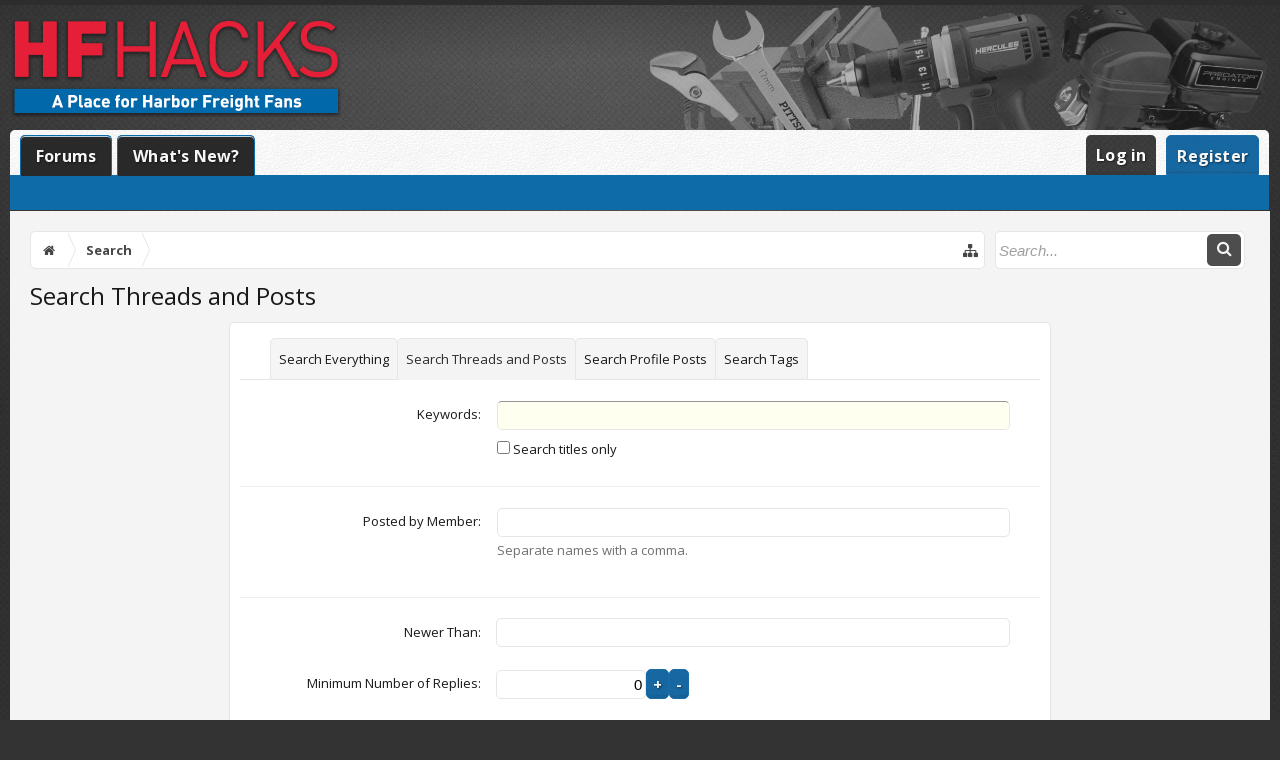

--- FILE ---
content_type: text/html; charset=UTF-8
request_url: https://hfhacks.com/search/?type=post
body_size: 8526
content:
<!DOCTYPE html>
<html id="XenForo" lang="en-US" dir="LTR" class="Public NoJs XenBase LoggedOut NoSidebar   RightSidebar  Responsive" xmlns:fb="http://www.facebook.com/2008/fbml">
<head>

	<meta charset="utf-8" />
	<meta http-equiv="X-UA-Compatible" content="IE=Edge,chrome=1" />
	
		<meta name="viewport" content="width=device-width, initial-scale=1" />
	
	
		<base href="https://hfhacks.com/" />
		<script>
			var _b = document.getElementsByTagName('base')[0], _bH = "https://hfhacks.com/";
			if (_b && _b.href != _bH) _b.href = _bH;
		</script>
	

	<title>Search Threads and Posts | Harbor Freight Hacks</title>
	
	
	<noscript><style>.JsOnly, .jsOnly { display: none !important; }</style></noscript>
	<link rel="stylesheet" href="css.php?css=xenforo,form,public&amp;style=5&amp;dir=LTR&amp;d=1763475032" />
	<link rel="stylesheet" href="css.php?css=facebook,google,login_bar,twitter,xb,xb_scroll_buttons&amp;style=5&amp;dir=LTR&amp;d=1763475032" />


	
	
		<link href="https://fonts.googleapis.com/css?family=Open+Sans+Condensed:700|Open+Sans:400,400i,700,700i" rel="stylesheet"> 
	
	
	
		<link href="//maxcdn.bootstrapcdn.com/font-awesome/4.7.0/css/font-awesome.min.css" rel="stylesheet">
	
	
	
	
	<script>

	(function(i,s,o,g,r,a,m){i['GoogleAnalyticsObject']=r;i[r]=i[r]||function(){
	(i[r].q=i[r].q||[]).push(arguments)},i[r].l=1*new Date();a=s.createElement(o),
	m=s.getElementsByTagName(o)[0];a.async=1;a.src=g;m.parentNode.insertBefore(a,m)
	})(window,document,'script','https://www.google-analytics.com/analytics.js','ga');
	
	ga('create', 'UA-106440914-1', 'auto');
	ga('send', 'pageview');

</script>
		<script src="js/jquery/jquery-1.11.0.min.js"></script>	
		
	<script src="js/xenforo/xenforo.js?_v=ee5a3eb6"></script>










	
	
	<link rel="apple-touch-icon" href="https://hfhacks.com/site_images/hf_og_1200.png" />
	<link rel="alternate" type="application/rss+xml" title="RSS feed for Harbor Freight Hacks" href="forums/-/index.rss" />
	
	



</head>

<body>




	
		


	<script>
	XenForo.LoginBar = function(a){};
	</script>


<div id="loginBar">
	<div class="pageWidth">
		<div class="pageContent">	
			<h3 id="loginBarHandle">
				
				<label for="LoginControl"><a href="login/" class="OverlayTrigger concealed noOutline">Log in</a></label>  / <a href="register/">Register</a>
				
			</h3>
			
			<span class="helper"></span>
			
			
		</div>
	</div>
</div>
	





<div id="headerMover">
<header>
	


<div id="header">
	
		<div id="logoBlock">
		<div class="pageWidth">
			<div class="pageContent">
			
			
			<div id="logo">
				<a href="https://www.hfhacks.com">
					<span></span>
					
					<img src="styles/hfhacks/xenforo/xf_logo.png" class="desktopLogo" alt="Harbor Freight Hacks" />
					<img src="styles/hfhacks/xenforo/logo.png" class="mobileLogo" alt="Harbor Freight Hacks" />
					
				</a>
			</div>
			
			
			<span class="helper"></span>
		</div>
	</div>
</div>	
		



<div id="navigation" class="pageWidth ">
	<div class="pageContent">
		<nav>

<div class="navTabs">
<div class="navTabsInner">
	
		
				
	<ul class="publicTabs">
	
	

	

		


	
		<!-- home -->
		
			<li class="navTab home PopupClosed"><a href="https://www.hfhacks.com" class="navLink"><i class="fa fa-home" aria-hidden="true"></i><span class="xbNavText">Home</span></a></li>
		
		
		
		<!-- extra tabs: home -->
		
		
		
		<!-- forums -->
		
		
			
			<li class="navTab forums Popup PopupControl PopupClosed">
			
				
				<a href="https://hfhacks.com/" class="navLink"><i class="fa fa-comments" aria-hidden="true"></i><span class="xbNavText">Forums</span></a>
				<a href="https://hfhacks.com/" class="SplitCtrl" rel="Menu"></a>
				<div class="xbTabPopupArrow">
					<span class="arrow"><span></span></span>
				</div>
				
				
				<div class="Menu JsOnly tabMenu forumsTabLinks">
				

				
					<div class="primaryContent menuHeader">
						<h3>Forums</h3>
						<div class="muted">Quick Links</div>
					</div>
					<ul class="secondaryContent blockLinksList">
                    
					
						
							<li><a href="register/" class="">Register</a></li>
							<li><a href="login/" class="">Sign In</a></li>
							<li><a href="find-new/posts" rel="nofollow">Recent Posts</a></li>
						
                        
					
					</ul>
				
				</div>
			</li>
		
		
		<li class="navTab PopupClosed"><a href="find-new/posts?recent=1" class="navLink"><i class="fa fa-bullhorn" aria-hidden="true"></i><span class="xbNavText">What's New?</span></a></li>
		
		<!-- extra tabs: middle -->
		
		
		
		<!-- members -->
		
			
			<li class="navTab members Popup PopupControl PopupClosed">
			
			
				<a href="https://hfhacks.com/members/" class="navLink">Members</a>
				<a href="https://hfhacks.com/members/" class="SplitCtrl" rel="Menu"></a>
				<div class="xbTabPopupArrow">
					<span class="arrow"><span></span></span>
				</div>
				
				
				<div class="Menu JsOnly tabMenu membersTabLinks">
				
				
					<div class="primaryContent menuHeader">
						<h3>Members</h3>
						<div class="muted">Quick Links</div>
					</div>
					<ul class="secondaryContent blockLinksList">
					
						<li><a href="members/">Notable Members</a></li>
						<li><a href="members/list">Registered Members</a></li>
						<li><a href="online/">Current Visitors</a></li>
						<li><a href="recent-activity/">Recent Activity</a></li>
						<li><a href="find-new/profile-posts">New Profile Posts</a></li>
					
					</ul>
				
				</div>
			</li>
						

		<!-- extra tabs: end -->
		

		

		
		
		

		<!-- responsive popup -->
		<li class="navTab navigationHiddenTabs Popup PopupControl PopupClosed" style="display:none">	
						
			<a rel="Menu" class="navLink NoPopupGadget"><span class="menuIcon">Menu</span></a>
			
			<div class="Menu JsOnly blockLinksList primaryContent" id="NavigationHiddenMenu"></div>
		</li>
		
		
			
		<!-- no selection -->
		
			<li class="navTab selected"><div class="tabLinks"></div></li>
		
		
	</ul>
	

	
		
		
		
		
		
				
		
	<ul class="visitorTabs">
		
			
			
			<li class="navTab PopupClosed xbGuestLogin">
					<label for="LoginControl"><a href="login/" class="OverlayTrigger navLink"><span class="xbNavTextAlt">Log in</span></a></label>
			</li>
			<li class="navTab PopupClosed xbGuestRegister">
					<a href="register/" class="navLink button"><span class="xbNavTextAlt">Register</span></a>
			</li>
			
			
			
		
		
	</ul>
			
				
</div>
</div>



<div class="xbSubNavHelper"></div>

<span class="helper"></span>
			
		</nav>	
	</div>
</div>

	


	
	
		
		
		
	
</div>

	
	
</header>



<div id="content" class="search_form_post">
	<div class="pageWidth">
		<div class="pageContent">
			
			
			

<div class="mobileStyle visibleResponsiveNarrow">
<a href="misc/style?style_id=8&amp;redirect=%2Fsearch%2F%3Ftype%3Dpost" class="button">Go to Desktop Style</a>
</div>
			
			<!-- main content area -->
			
			

			
			
						
						
						
						
						
							
						<div class="breadBoxTop ">
							
							

<nav>
	
		
			
		
	

	<fieldset class="breadcrumb">
		<a href="misc/quick-navigation-menu" class="OverlayTrigger jumpMenuTrigger" data-cacheOverlay="true" title="Open quick navigation"><i class="fa fa-sitemap"></i><!--Jump to...--></a> 
			
		<div class="boardTitle"><strong>Harbor Freight Hacks</strong></div>
		
		<span class="crumbs">
			
				<span class="crust homeCrumb" itemscope="itemscope" itemtype="http://data-vocabulary.org/Breadcrumb">
					<a href="https://www.hfhacks.com" class="crumb" rel="up" itemprop="url"><span itemprop="title"><i class="fa fa-home fa-fw"></i></span></a>
					<span class="arrow"><span></span></span>
				</span>
			
			
			
			
			
				
					<span class="crust" itemscope="itemscope" itemtype="http://data-vocabulary.org/Breadcrumb">
						<a href="https://hfhacks.com/search/" class="crumb" rel="up" itemprop="url"><span itemprop="title">Search</span></a>
						<span class="arrow"><span>&gt;</span></span>
					</span>
				
			
		</span>
	</fieldset>
	
	

<div id="searchBar" class="pageWidth">
	
	<span id="QuickSearchPlaceholder" title="Search"><i class="fa fa-search fa-fw"></i></span>
	<fieldset id="QuickSearch">
		<form action="search/search" method="post" class="formPopup">
			
			<div class="primaryControls">
				<!-- block: primaryControls -->
				<input type="search" name="keywords" value="" class="textCtrl" placeholder="Search..." title="Enter your search and hit enter" id="QuickSearchQuery" />				
				<a class="xbSearchIcon" href="/search/"><i class="fa fa-search"></i></a> <!-- end block: primaryControls -->
			</div>
			
			<div class="secondaryControls">
				<div class="controlsWrapper">
				
					<!-- block: secondaryControls -->
					<dl class="ctrlUnit">
						<dt></dt>
						<dd><ul>
							<li><label><input type="checkbox" name="title_only" value="1"
								id="search_bar_title_only" class="AutoChecker"
								data-uncheck="#search_bar_thread" /> Search titles only</label></li>
						</ul></dd>
					</dl>
				
					<dl class="ctrlUnit">
						<dt><label for="searchBar_users">Posted by Member:</label></dt>
						<dd>
							<input type="text" name="users" value="" class="textCtrl AutoComplete" id="searchBar_users" />
							<p class="explain">Separate names with a comma.</p>
						</dd>
					</dl>
				
					<dl class="ctrlUnit">
						<dt><label for="searchBar_date">Newer Than:</label></dt>
						<dd><input type="date" name="date" value="" class="textCtrl" id="searchBar_date" /></dd>
					</dl>
					
					
				</div>
				<!-- end block: secondaryControls -->
				
				<dl class="ctrlUnit submitUnit sectionFooter">
					<dt></dt>
					<dd>
						<input type="submit" value="Search" class="button primary Tooltip" title="Find Now" />
						<div class="Popup" id="commonSearches">
							<a rel="Menu" class="button NoPopupGadget Tooltip" title="Useful Searches" data-tipclass="flipped"><i class="fa fa-caret-down" aria-hidden="true"></i></a>
							<div class="Menu">
								<div class="xbSearchPopupArrow">
									<span class="arrow"><span></span></span>
								</div>
								<div class="primaryContent menuHeader">
									<h3>Useful Searches</h3>
								</div>
								<ul class="secondaryContent blockLinksList">
									<!-- block: useful_searches -->
									<li><a href="find-new/posts?recent=1" rel="nofollow">Recent Posts</a></li>
									
									<!-- end block: useful_searches -->
								</ul>
							</div>
						</div>
						<a href="search/" class="button moreOptions Tooltip" title="Advanced Search">More...</a>
					</dd>
				</dl>
				
			</div>
			
			<input type="hidden" name="_xfToken" value="" />
		</form>		
	</fieldset>
	
</div>
</nav>

						</div>
						
						
						
						
						



					
						<!--[if lt IE 8]>
							<p class="importantMessage">You are using an out of date browser. It  may not display this or other websites correctly.<br />You should upgrade or use an <a href="https://www.google.com/chrome/browser/" target="_blank">alternative browser</a>.</p>
						<![endif]-->

						
						

						
						
						
						
						
												
							<!-- h1 title, description -->
							<div class="titleBar">
								
								<h1>Search Threads and Posts
									
									</h1>
								
								
							</div>
						
						
						
						
						


						
						<div class="extraSidebarParent">
                     				  <div class="extraSidebarHelper">
						<!-- main template -->
						



<form action="search/search" method="post" class="xenForm AutoValidator"
	data-optInOut="optIn"
	data-redirect="true">

	<ul class="tabs">
	
		<li><a href="search/">Search Everything</a></li>
		<li class="active"><a href="search/?type=post">Search Threads and Posts</a></li>
		<li><a href="search/?type=profile_post">Search Profile Posts</a></li>
	
	
		<li><a href="tags/">Search Tags</a></li>
	
	</ul>
	
	
	
	<dl class="ctrlUnit">
		<dt><label for="ctrl_keywords">Keywords:</label></dt>
		<dd>
			<ul>
				<li><input type="search" name="keywords" value="" class="textCtrl" id="ctrl_keywords" autofocus="true" /></li>
				<li><label for="ctrl_title_only"><input type="checkbox" name="title_only" id="ctrl_title_only" value="1"  /> Search titles only</label></li>
			</ul>
		</dd>
	</dl>

	<fieldset>
		<dl class="ctrlUnit">
			<dt><label for="ctrl_users">Posted by Member:</label></dt>
			<dd>
				<ul>
					<li>
						<input type="text" name="users" value="" class="textCtrl AutoComplete" id="ctrl_users" />
						<p class="explain">Separate names with a comma.</p>
					</li>
					
				</ul>
			</dd>
		</dl>
	</fieldset>

	<fieldset>
		<dl class="ctrlUnit">
			<dt><label for="ctrl_date">Newer Than:</label></dt>
			<dd>
				<input type="date" name="date" value="" class="textCtrl" id="ctrl_date" />
			</dd>
		</dl>
	
		<dl class="ctrlUnit">
			<dt><label for="ctrl_reply_count">Minimum Number of Replies:</label></dt>
			<dd>
				<!-- Chrome does horrible things with input:number -->
				<input type="number" name="reply_count" value="" class="textCtrl" id="ctrl_reply_count" min="0" step="5" />
			</dd>
		</dl>
	</fieldset>
	
	
	<fieldset>
	
			
		<dl class="ctrlUnit">
			<dt><label for="ctrl_prefixes">Thread Prefixes:</label></dt>
			<dd><select name="prefixes[]" class="textCtrl" size="5" multiple="multiple" id="ctrl_prefixes">
				<option value="" selected="selected">(Any)</option>
				
					
						
							<option value="1">Review</option>
						
						
				
			</select></dd>
		</dl>			
	

	
		<dl class="ctrlUnit">
			<dt><label for="ctrl_nodes">Search in Forums:</label></dt>
			<dd>
				<ul>
					<li><select name="nodes[]" id="ctrl_nodes" size="7" multiple="multiple" class="textCtrl">
						<option value="" selected="selected">All Forums</option>
						
							<option value="1">Welcome Center</option>
						
							<option value="2">&nbsp; &nbsp; Site News &amp; Feedback</option>
						
							<option value="3">&nbsp; &nbsp; Introductions</option>
						
							<option value="19">General Discussion</option>
						
							<option value="21">&nbsp; &nbsp; HF Chat</option>
						
							<option value="20">&nbsp; &nbsp; Sales &amp; Specials</option>
						
							<option value="17">&nbsp; &nbsp; Off-Topic Discussions</option>
						
							<option value="4">HF Hacks Forums</option>
						
							<option value="5">&nbsp; &nbsp; Power Tools</option>
						
							<option value="6">&nbsp; &nbsp; Hand Tools</option>
						
							<option value="18">&nbsp; &nbsp; Compressors and Air Tools</option>
						
							<option value="7">&nbsp; &nbsp; Generators</option>
						
							<option value="8">&nbsp; &nbsp; Predator Engines</option>
						
							<option value="9">&nbsp; &nbsp; Pumps</option>
						
							<option value="12">&nbsp; &nbsp; Welding</option>
						
							<option value="13">&nbsp; &nbsp; Cargo, Trailers, &amp; Towing</option>
						
							<option value="14">&nbsp; &nbsp; Lawn &amp; Garden</option>
						
							<option value="15">&nbsp; &nbsp; Woodworking</option>
						
							<option value="16">&nbsp; &nbsp; Hacks &amp; Projects</option>
						
					</select></li>
					<li><label for="ctrl_child_nodes"><input type="checkbox" name="child_nodes" id="ctrl_child_nodes" value="1" checked="checked" /> Search child forums as well</label></li>
				</ul>
			</dd>
		</dl>
	
	
	</fieldset>
	

	<dl class="ctrlUnit">
		<dt><label>Order By:</label></dt>
		<dd>
			<ul>
				<li><label for="ctrl_order_date"><input type="radio" name="order" id="ctrl_order_date" value="date" checked="checked" /> Most Recent</label></li>
				<li><label for="ctrl_order_replies"><input type="radio" name="order" id="ctrl_order_replies" value="replies" /> Most Replies</label></li>
				
			</ul>
		</dd>
	</dl>

	<dl class="ctrlUnit">
		<dt></dt>
		<dd><label for="ctrl_group_discussion"><input type="checkbox" name="group_discussion" id="ctrl_group_discussion" value="1" /> Display results as threads</label></dd>
	</dl>

	<dl class="ctrlUnit submitUnit">
		<dt></dt>
		<dd><input type="submit" value="Search" accesskey="s" class="button primary" /></dd>
	</dl>

	<input type="hidden" name="type" value="post" />
	<input type="hidden" name="_xfToken" value="" />
	
	<script>
	
	$(function()
	{
		$('#TitleRemove').click(function(e)
		{
			$(this).closest('dl.ctrlUnit').xfRemove();
		});
	});
	
	</script>
</form>
						
			                       </div>
			                       </div>
			                       
			                       
			                    
						
						
						
						
							<!-- login form, to be moved to the upper drop-down -->
							








<form action="login/login" method="post" class="xenForm eAuth" id="login" style="display:none">

	
		<ul id="eAuthUnit">
			
				
        
				
					
					<li><a href="register/facebook?reg=1" class="fbLogin" tabindex="110"><span>Log in with Facebook</span></a></li>
				
				
				
					
					<li><a href="register/twitter?reg=1" class="twitterLogin" tabindex="110"><span>Log in with Twitter</span></a></li>
				
				
				
					
					<li><span class="googleLogin GoogleLogin JsOnly" tabindex="110" data-client-id="158158715571-0da40uluarecppt5mf5mvqo445pt6d59.apps.googleusercontent.com" data-redirect-url="register/google?code=__CODE__&amp;csrf=V0IrXfejeHLx-rHJ"><span>Log in with Google</span></span></li>
				
				
			
		</ul>
	

	<div class="ctrlWrapper">
		<dl class="ctrlUnit">
			<dt><label for="LoginControl">Your name or email address:</label></dt>
			<dd><input type="text" name="login" id="LoginControl" class="textCtrl" tabindex="101" /></dd>
		</dl>
	
	
		<dl class="ctrlUnit">
			<dt>
				<label for="ctrl_password">Do you already have an account?</label>
			</dt>
			<dd>
				<ul>
					<li><label for="ctrl_not_registered"><input type="radio" name="register" value="1" id="ctrl_not_registered" tabindex="105" />
						No, create an account now.</label></li>
					<li><label for="ctrl_registered"><input type="radio" name="register" value="0" id="ctrl_registered" tabindex="105" checked="checked" class="Disabler" />
						Yes, my password is:</label></li>
					<li id="ctrl_registered_Disabler">
						<input type="password" name="password" class="textCtrl" id="ctrl_password" tabindex="102" />
						<div class="lostPassword"><a href="lost-password/" class="OverlayTrigger OverlayCloser" tabindex="106">Forgot your password?</a></div>
					</li>
				</ul>
			</dd>
		</dl>
	
		
		<dl class="ctrlUnit submitUnit">
			<dt></dt>
			<dd>
				<input type="submit" class="button primary" value="Log in" tabindex="104" data-loginPhrase="Log in" data-signupPhrase="Sign up" />
				<label for="ctrl_remember" class="rememberPassword"><input type="checkbox" name="remember" value="1" id="ctrl_remember" tabindex="103" /> Stay logged in</label>
			</dd>
		</dl>
	</div>

	<input type="hidden" name="cookie_check" value="1" />
	<input type="hidden" name="redirect" value="/search/?type=post" />
	<input type="hidden" name="_xfToken" value="" />

</form>
						
						
					
									
			
				
<div class="xbScrollButtons" style="display:none;">
	<div class="xbScrollUpButton" id="xb_ScrollUp"><i class="fa fa-chevron-up"></i></div>
	<div class="xbScrollDownButton" id="xb_ScrollDown"><i class="fa fa-chevron-down"></i></div>
</div>
			
			
			
		</div>
	</div>
	
</div>

</div>

<footer>
	


<div class="footer">
	<div class="pageWidth">
		<div class="pageContent">
			<dl class="choosers">
			
				
					<dt>Style</dt>
					<dd><a href="misc/style?redirect=%2Fsearch%2F%3Ftype%3Dpost" class="OverlayTrigger Tooltip" title="Style Chooser" rel="nofollow"><span>New Style</span> <i class="fa fa-paint-brush fa-fw"></i></a></dd>
				
				
				
							
			</dl>
			
			
			<ul class="footerLinks">
			
				
					<li><a href="misc/contact" class="OverlayTrigger" data-overlayOptions="{&quot;fixed&quot;:false}"><i class="fa fa-envelope-o fa-fw"></i> <span>Contact Us</span></a></li>
				
				<li><a href="help/"><i class="fa fa-life-ring fa-fw"></i> <span>Help</span></a></li>
				<li><a href="https://www.hfhacks.com" class="homeLink"><i class="fa fa-home fa-fw"></i> <span>Home</span></a></li>
				
			
				<li><a href="help/terms"><i class="fa fa-gavel fa-fw"></i> <span>Terms and Rules</span></a></li>
				<li><a href="/help/privacy"><i class="fa fa-user-secret fa-fw"></i> <span>Privacy Policy</span></a></li>
			
				<li><a href="forums/-/index.rss" rel="alternate" class="globalFeed" target="_blank"
					title="RSS feed for Harbor Freight Hacks"><i class="fa fa-rss fa-fw"></i></a></li>
			
			</ul>
			
			<span class="helper"></span>
		</div>
	</div>
</div>





<div class="footerLegal">
	<div class="pageWidth">
		<div class="pageContent">		
			<div id="copyright"><a href="https://xenforo.com" class="concealed">Forum software by XenForo&trade; <span>&copy;2010-2017 XenForo Ltd.</span></a>   
             </div>
			
			
			
			<span class="helper"></span>
		</div>
	</div>	
</div>



</footer>







<script>


jQuery.extend(true, XenForo,
{
	visitor: { user_id: 0 },
	serverTimeInfo:
	{
		now: 1768971058,
		today: 1768885200,
		todayDow: 2
	},
	_lightBoxUniversal: "1",
	_enableOverlays: "1",
	_animationSpeedMultiplier: "1",
	_overlayConfig:
	{
		top: "10%",
		speed: 200,
		closeSpeed: 100,
		mask:
		{
			color: "rgb(45, 45, 45)",
			opacity: "0.6",
			loadSpeed: 200,
			closeSpeed: 100
		}
	},
	_ignoredUsers: [],
	_loadedScripts: {"xb":true,"login_bar":true,"facebook":true,"twitter":true,"google":true,"xb_scroll_buttons":true},
	_cookieConfig: { path: "/", domain: "", prefix: "xf_"},
	_csrfToken: "",
	_csrfRefreshUrl: "login/csrf-token-refresh",
	_jsVersion: "ee5a3eb6",
	_noRtnProtect: false,
	_noSocialLogin: false
});
jQuery.extend(XenForo.phrases,
{
	cancel: "Cancel",

	a_moment_ago:    "A moment ago",
	one_minute_ago:  "1 minute ago",
	x_minutes_ago:   "%minutes% minutes ago",
	today_at_x:      "Today at %time%",
	yesterday_at_x:  "Yesterday at %time%",
	day_x_at_time_y: "%day% at %time%",

	day0: "Sunday",
	day1: "Monday",
	day2: "Tuesday",
	day3: "Wednesday",
	day4: "Thursday",
	day5: "Friday",
	day6: "Saturday",

	_months: "January,February,March,April,May,June,July,August,September,October,November,December",
	_daysShort: "Sun,Mon,Tue,Wed,Thu,Fri,Sat",

	following_error_occurred: "The following error occurred",
	server_did_not_respond_in_time_try_again: "The server did not respond in time. Please try again.",
	logging_in: "Logging in",
	click_image_show_full_size_version: "Click this image to show the full-size version.",
	show_hidden_content_by_x: "Show hidden content by {names}"
});

// Facebook Javascript SDK
XenForo.Facebook.appId = "507238752970865";
XenForo.Facebook.forceInit = false;


</script>


<script>
$(window).scroll(function() { // when the page is scrolled run this
    if($(this).scrollTop() != 0) { // if you're NOT at the top
        $('.xbScrollButtons').fadeIn("slow"); // fade in
    } else { // else
        $('.xbScrollButtons').fadeOut("slow"); // fade out
    }
});

$(function() {
    // the element inside of which we want to scroll
        var $elem = $('#content');
 
        // show the buttons
  
        // clicking the "down" button will make the page scroll to the $elem's height
    $('#xb_ScrollDown').click(
        function (e) {
            $('html, body').animate({scrollTop: $elem.height()}, 700);
        }
    );
        // clicking the "up" button will make the page scroll to the top of the page
    $('#xb_ScrollUp').click(
        function (e) {
            $('html, body').animate({scrollTop: '0px'}, 700);
        }
    );
 });
 
 (function(){
    
    var special = jQuery.event.special,
        uid1 = 'D' + (+new Date()),
        uid2 = 'D' + (+new Date() + 1);
        
    special.scrollstart = {
        setup: function() {
            
            var timer,
                handler =  function(evt) {
                    
                    var _self = this,
                        _args = arguments;
                    
                    if (timer) {
                        clearTimeout(timer);
                    } else {
                        evt.type = 'scrollstart';
                        jQuery.event.handle.apply(_self, _args);
                    }
                    
                    timer = setTimeout( function(){
                        timer = null;
                    }, special.scrollstop.latency);
                    
                };
            
            jQuery(this).bind('scroll', handler).data(uid1, handler);
            
        },
        teardown: function(){
            jQuery(this).unbind( 'scroll', jQuery(this).data(uid1) );
        }
    };
    
    special.scrollstop = {
        latency: 300,
        setup: function() {
            
            var timer,
                    handler = function(evt) {
                    
                    var _self = this,
                        _args = arguments;
                    
                    if (timer) {
                        clearTimeout(timer);
                    }
                    
                    timer = setTimeout( function(){
                        
                        timer = null;
                        evt.type = 'scrollstop';
                        jQuery.event.handle.apply(_self, _args);
                        
                    }, special.scrollstop.latency);
                    
                };
            
            jQuery(this).bind('scroll', handler).data(uid2, handler);
            
        },
        teardown: function() {
            jQuery(this).unbind( 'scroll', jQuery(this).data(uid2) );
        }
    };
    
})();
</script>







<script type='text/javascript'>
    $('.messageUserInfoToggle').on('click', function(e) {
      $(this).parent().toggleClass("expandInfo"); //you can list several class names 
      e.preventDefault();
    });
</script>

<!--XenBase Current Version : 1.5.11 -->
<!--Style Version : 1.5.3 -->




</body>
</html>